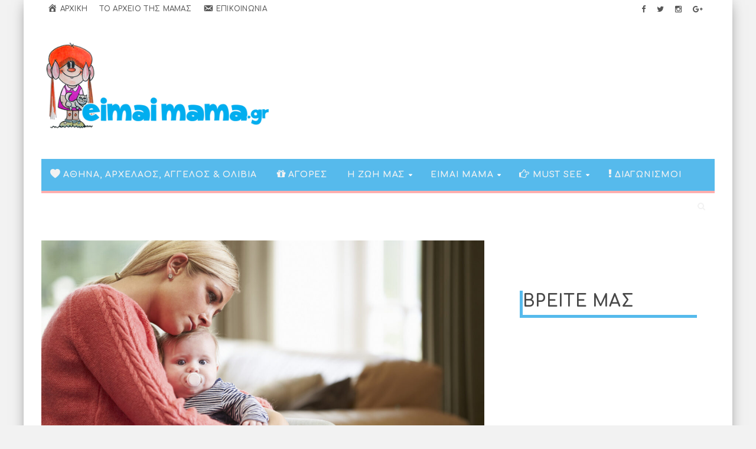

--- FILE ---
content_type: text/html; charset=UTF-8
request_url: https://eimaimama.gr/2021/07/den-erchete-deftero-pedaki-ke-apogoitevome.html?essb_counter_cache=rebuild
body_size: 79
content:
{"total":0,"facebook":"","twitter":"","google":"","pinterest":""}

--- FILE ---
content_type: application/javascript; charset=utf-8
request_url: https://fundingchoicesmessages.google.com/f/AGSKWxW2knUkiPlqnITkdVjEioHyy57b3WEBWniprD4D8M2hcceuLgicWtIVkblM3rsufNhOHnKANWCt8jl5JS7OlDlJawxWxSIGcHiMS7NubW4fwgXJO1xcXT_a1wPWeBphqzI92yQ2o00DX0Qm7fRGVRrtPB_uZrbhcehqbOapMJ1DqhnbiL7X9mFYHdyX/_/contentAd._rectangle_ads._728by90_/oasadconnector.-tag-ad.
body_size: -1289
content:
window['d5ec10dd-fc4c-41f7-8752-c75c3cefa547'] = true;